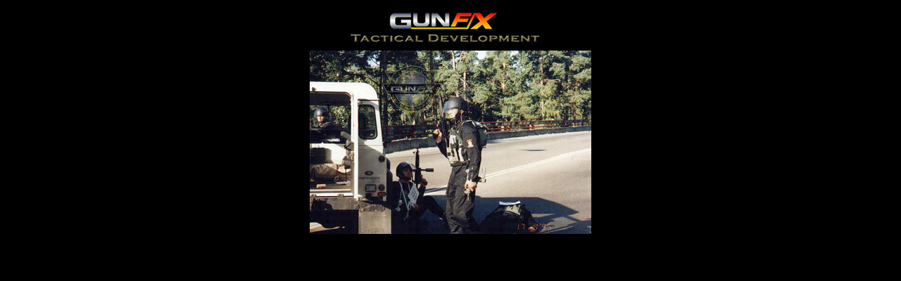

--- FILE ---
content_type: text/html
request_url: https://gunfx.com/pages/latvia7.html
body_size: 467
content:
<html>

	<head>
		<meta http-equiv="content-type" content="text/html;charset=ISO-8859-1">
		<meta name="generator" content="Adobe GoLive 5">
		<title>Gun f/x Latvia7</title>
	</head>

	<body bgcolor="black">
		<div align="center">
			<table cool width="400" height="328" usegridx usegridy showgridx showgridy gridx="16" gridy="16" border="0" cellpadding="0" cellspacing="0">
				<tr height="64">
					<td width="48" height="64"></td>
					<td width="351" height="64" valign="top" align="left" xpos="48"><img src="../art/headerARTsmall.jpg" width="288" height="55" border="0"></td>
					<td width="1" height="64"><spacer type="block" width="1" height="64"></td>
				</tr>
				<tr height="263">
					<td width="400" height="263" colspan="3" valign="top" align="left" xpos="0"><img src="../art/latvia7.jpg" width="400" height="261" border="0"></td>
				</tr>
				<tr height="1" cntrlrow>
					<td width="48" height="1"><spacer type="block" width="48" height="1"></td>
					<td width="351" height="1"><spacer type="block" width="351" height="1"></td>
					<td width="1" height="1"></td>
				</tr>
			</table>
		</div>
	</body>

</html>